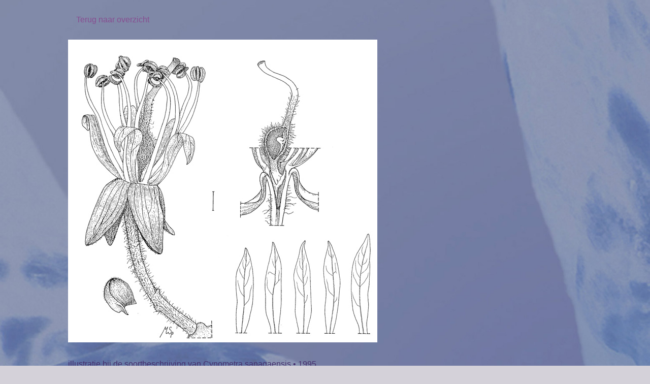

--- FILE ---
content_type: text/html
request_url: https://www.marjoleinspitteler.nl/illustratie/ill24.html
body_size: 237
content:
<!DOCTYPE html PUBLIC "-//W3C//DTD XHTML 1.0 Strict//EN"
"http://www.w3.org/TR/xhtml1/DTD/xhtml1-strict.dtd">

<html xmlns="http://www.w3.org/1999/xhtml" xml:lang="nl" lang="nl">
<head>
   <meta http-equiv="Content-Type" content="text/html; charset=UTF-8" />
   <meta name="description" content="illustratie van Cynometra" />
   <meta name="keywords" content="illustratie, papier,foto, gemengd" />
   <title>soortbeschrijving Cynometra sanagaensis</title>
<style type="text/css">
   p { font-family: verdana, sans-serif; font-size: 1em; }
</style>
<link rel="stylesheet" href="illustraties.css" type="text/css" />
</head>

<body>
   <p>
<a href="overzicht_illustraties.html">Terug naar overzicht</a>
   </p>
   <p>
<img src="afb_illustratie/24_Cynometra.jpg" alt="illustratie : Cynometra sanagaensis" width="609" height="596" title="" />
   </p>
   <p>
illustratie bij de soortbeschrijving van Cynometra sanagaensis &bull; 1995 
   </p>
</body>
</html>


--- FILE ---
content_type: text/css
request_url: https://www.marjoleinspitteler.nl/illustratie/illustraties.css
body_size: 284
content:
@font-face {
    font-family: Caflisch Script Pro-local;
    src:url("../fonts/caflisch-script-web-pro/caflischscriptwebpro.ttf");
}

@font-face {
    font-family: Lithos Pro-local;
    src:url("../fonts/lithos-pro/LithosPro-Regular.otf");
}

@font-face {
    font-family: skia-local;
    src:url("../fonts/skia/Skia-Bold.ttf");
    font-weight: bold;
}

@font-face {
    font-family: skia-local;
    src:url("../fonts/skia/Skia-Regular.ttf");
}

@font-face {
    font-family: futura-local;
    src:url("../fonts/futura/Futura Medium Italic font.ttf");
    font-style: italic;
}

body  { color : rgb(69,47,109) ; background : rgb(212,209,217) url(MAJ3negatief_detail2a.jpg) no-repeat 0% 100% fixed; background-size: cover; background-position: center; }
p     { margin: 30px 10% 30px 10% ; }
a     { font-family: verdana, sans-serif; font-size: 1em; }
a     { margin:  1em ; }
a     { color : rgb(135,78,145) ; }
a     { text-decoration: none; }
a:hover { text-decoration: underline; }
